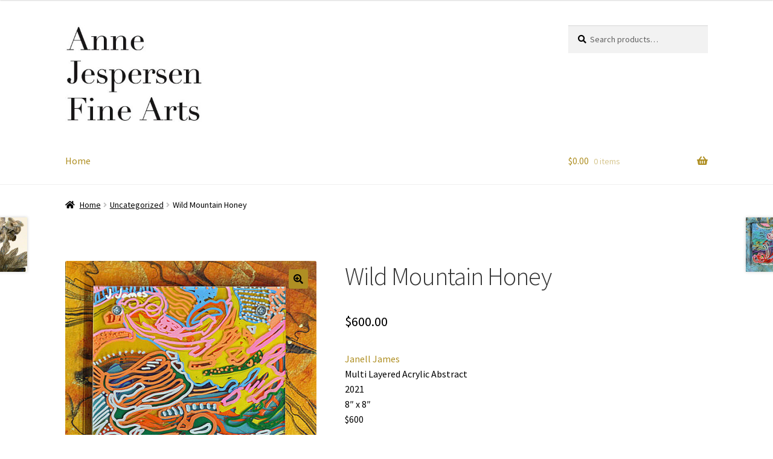

--- FILE ---
content_type: text/css
request_url: https://ajfinearts.net/wp-content/uploads/siteorigin-widgets/sow-social-media-buttons-wire-ece9608082a4.css?ver=6.8.3
body_size: 216
content:
.so-widget-sow-social-media-buttons-wire-ece9608082a4 .social-media-button-container {
  zoom: 1;
  text-align: center;
  /*
	&:after {
		content:"";
		display:inline-block;
		width:100%;
	}
	*/
}
.so-widget-sow-social-media-buttons-wire-ece9608082a4 .social-media-button-container:before {
  content: '';
  display: block;
}
.so-widget-sow-social-media-buttons-wire-ece9608082a4 .social-media-button-container:after {
  content: '';
  display: table;
  clear: both;
}
@media (max-width: 780px) {
  .so-widget-sow-social-media-buttons-wire-ece9608082a4 .social-media-button-container {
    text-align: left;
  }
}
.so-widget-sow-social-media-buttons-wire-ece9608082a4 .sow-social-media-button-instagram-0 {
  background: transparent;
  text-shadow: 0 1px 0 rgba(0, 0, 0, 0.05);
  color: #ffffff !important;
  border: 2px solid #af8f23 !important;
  color: #af8f23 !important;
}
.so-widget-sow-social-media-buttons-wire-ece9608082a4 .sow-social-media-button-instagram-0.ow-button-hover:focus,
.so-widget-sow-social-media-buttons-wire-ece9608082a4 .sow-social-media-button-instagram-0.ow-button-hover:hover {
  background: #af8f23;
  color: #ffffff !important;
}
.so-widget-sow-social-media-buttons-wire-ece9608082a4 .sow-social-media-button-facebook-0 {
  background: transparent;
  text-shadow: 0 1px 0 rgba(0, 0, 0, 0.05);
  color: #ffffff !important;
  border: 2px solid #af8f23 !important;
  color: #af8f23 !important;
}
.so-widget-sow-social-media-buttons-wire-ece9608082a4 .sow-social-media-button-facebook-0.ow-button-hover:focus,
.so-widget-sow-social-media-buttons-wire-ece9608082a4 .sow-social-media-button-facebook-0.ow-button-hover:hover {
  background: #af8f23;
  color: #ffffff !important;
}
.so-widget-sow-social-media-buttons-wire-ece9608082a4 .sow-social-media-button-youtube-0 {
  background: transparent;
  text-shadow: 0 1px 0 rgba(0, 0, 0, 0.05);
  color: #ffffff !important;
  border: 2px solid #af8f23 !important;
  color: #af8f23 !important;
}
.so-widget-sow-social-media-buttons-wire-ece9608082a4 .sow-social-media-button-youtube-0.ow-button-hover:focus,
.so-widget-sow-social-media-buttons-wire-ece9608082a4 .sow-social-media-button-youtube-0.ow-button-hover:hover {
  background: #af8f23;
  color: #ffffff !important;
}
.so-widget-sow-social-media-buttons-wire-ece9608082a4 .sow-social-media-button-linkedin-0 {
  background: transparent;
  text-shadow: 0 1px 0 rgba(0, 0, 0, 0.05);
  color: #ffffff !important;
  border: 2px solid #af8f23 !important;
  color: #af8f23 !important;
}
.so-widget-sow-social-media-buttons-wire-ece9608082a4 .sow-social-media-button-linkedin-0.ow-button-hover:focus,
.so-widget-sow-social-media-buttons-wire-ece9608082a4 .sow-social-media-button-linkedin-0.ow-button-hover:hover {
  background: #af8f23;
  color: #ffffff !important;
}
.so-widget-sow-social-media-buttons-wire-ece9608082a4 .sow-social-media-button {
  display: inline-block;
  font-size: 1em;
  line-height: 1em;
  margin: 0.1em 0.05em 0.1em 0.05em;
  padding: 0.5em 0;
  width: 2em;
  text-align: center;
  vertical-align: middle;
  -webkit-border-radius: 0.25em;
  -moz-border-radius: 0.25em;
  border-radius: 0.25em;
}
.so-widget-sow-social-media-buttons-wire-ece9608082a4 .sow-social-media-button .sow-icon-fontawesome {
  display: inline-block;
  height: 1em;
}

--- FILE ---
content_type: text/css
request_url: https://ajfinearts.net/wp-content/uploads/siteorigin-widgets/sow-social-media-buttons-wire-28ecca679d24.css?ver=6.8.3
body_size: 217
content:
.so-widget-sow-social-media-buttons-wire-28ecca679d24 .social-media-button-container {
  zoom: 1;
  text-align: center;
  /*
	&:after {
		content:"";
		display:inline-block;
		width:100%;
	}
	*/
}
.so-widget-sow-social-media-buttons-wire-28ecca679d24 .social-media-button-container:before {
  content: '';
  display: block;
}
.so-widget-sow-social-media-buttons-wire-28ecca679d24 .social-media-button-container:after {
  content: '';
  display: table;
  clear: both;
}
@media (max-width: 780px) {
  .so-widget-sow-social-media-buttons-wire-28ecca679d24 .social-media-button-container {
    text-align: left;
  }
}
.so-widget-sow-social-media-buttons-wire-28ecca679d24 .sow-social-media-button-instagram-0 {
  background: transparent;
  text-shadow: 0 1px 0 rgba(0, 0, 0, 0.05);
  color: #ffffff !important;
  border: 2px solid #af8f23 !important;
  color: #af8f23 !important;
}
.so-widget-sow-social-media-buttons-wire-28ecca679d24 .sow-social-media-button-instagram-0.ow-button-hover:focus,
.so-widget-sow-social-media-buttons-wire-28ecca679d24 .sow-social-media-button-instagram-0.ow-button-hover:hover {
  background: #af8f23;
  color: #ffffff !important;
}
.so-widget-sow-social-media-buttons-wire-28ecca679d24 .sow-social-media-button-facebook-0 {
  background: transparent;
  text-shadow: 0 1px 0 rgba(0, 0, 0, 0.05);
  color: #ffffff !important;
  border: 2px solid #af8f23 !important;
  color: #af8f23 !important;
}
.so-widget-sow-social-media-buttons-wire-28ecca679d24 .sow-social-media-button-facebook-0.ow-button-hover:focus,
.so-widget-sow-social-media-buttons-wire-28ecca679d24 .sow-social-media-button-facebook-0.ow-button-hover:hover {
  background: #af8f23;
  color: #ffffff !important;
}
.so-widget-sow-social-media-buttons-wire-28ecca679d24 .sow-social-media-button-youtube-0 {
  background: transparent;
  text-shadow: 0 1px 0 rgba(0, 0, 0, 0.05);
  color: #ffffff !important;
  border: 2px solid #af8f23 !important;
  color: #af8f23 !important;
}
.so-widget-sow-social-media-buttons-wire-28ecca679d24 .sow-social-media-button-youtube-0.ow-button-hover:focus,
.so-widget-sow-social-media-buttons-wire-28ecca679d24 .sow-social-media-button-youtube-0.ow-button-hover:hover {
  background: #af8f23;
  color: #ffffff !important;
}
.so-widget-sow-social-media-buttons-wire-28ecca679d24 .sow-social-media-button-linkedin-0 {
  background: transparent;
  text-shadow: 0 1px 0 rgba(0, 0, 0, 0.05);
  color: #ffffff !important;
  border: 2px solid #af8f23 !important;
  color: #af8f23 !important;
}
.so-widget-sow-social-media-buttons-wire-28ecca679d24 .sow-social-media-button-linkedin-0.ow-button-hover:focus,
.so-widget-sow-social-media-buttons-wire-28ecca679d24 .sow-social-media-button-linkedin-0.ow-button-hover:hover {
  background: #af8f23;
  color: #ffffff !important;
}
.so-widget-sow-social-media-buttons-wire-28ecca679d24 .sow-social-media-button {
  display: inline-block;
  font-size: 1em;
  line-height: 1em;
  margin: 0.1em 0.05em 0.1em 0.05em;
  padding: 0.5em 0;
  width: 2em;
  text-align: center;
  vertical-align: middle;
  -webkit-border-radius: 0.25em;
  -moz-border-radius: 0.25em;
  border-radius: 0.25em;
}
.so-widget-sow-social-media-buttons-wire-28ecca679d24 .sow-social-media-button .sow-icon-fontawesome {
  display: inline-block;
  height: 1em;
}